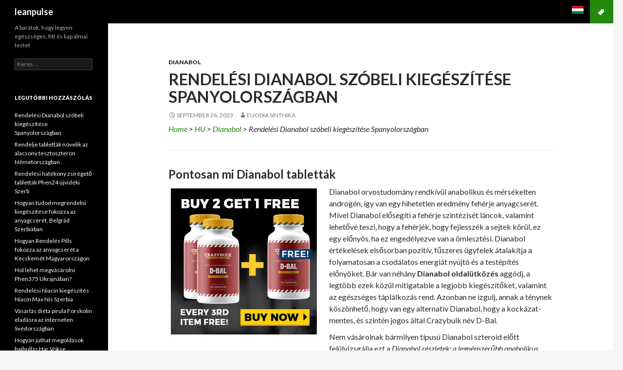

--- FILE ---
content_type: text/html; charset=UTF-8
request_url: https://www.leanpulse.com/rendelesi-dianabol-szobeli-kiegeszitese-spanyolorszagban/
body_size: 12312
content:
<!DOCTYPE html>
<!--[if IE 7]>
<html class="ie ie7" lang="hu">
<![endif]-->
<!--[if IE 8]>
<html class="ie ie8" lang="hu">
<![endif]-->
<!--[if !(IE 7) & !(IE 8)]><!-->
<html lang="hu">
<!--<![endif]-->
<head>
	<meta charset="UTF-8">
	<meta name="viewport" content="width=device-width">
	<!--<meta name="verify-paydot" content="37c2aa35e698a2ed51e79d532f80ee72" />-->
	<meta name='domain-validator' content='1253323932673a34f8b78c0a6dcdca8f'>
	<title>
	Rendelési Dianabol szóbeli kiegészítése Spanyolországban    </title>
   
<meta name="robots" content="index, follow"><meta name="description" content="Rendelési Dianabol szóbeli kiegészítése Spanyolországban" />
	<link rel="profile" href="https://gmpg.org/xfn/11">
	<link rel="pingback" href="https://www.leanpulse.com/xmlrpc.php">
	<!--[if lt IE 9]>
	<script src="https://www.leanpulse.com/wp-content/themes/twentyfourteen/js/html5.js"></script>
	<![endif]-->
	<link rel='dns-prefetch' href='//fonts.googleapis.com' />
<link rel='dns-prefetch' href='//s.w.org' />
<link rel="alternate" type="application/rss+xml" title="leanpulse &raquo; Feed" href="https://www.leanpulse.com/feed/" />
<link rel="alternate" type="application/rss+xml" title="leanpulse &raquo; Comments Feed" href="https://www.leanpulse.com/comments/feed/" />
<link rel="alternate" type="application/rss+xml" title="leanpulse &raquo; Rendelési Dianabol szóbeli kiegészítése Spanyolországban Comments Feed" href="https://www.leanpulse.com/rendelesi-dianabol-szobeli-kiegeszitese-spanyolorszagban/feed/" />
		<script type="text/javascript">
			window._wpemojiSettings = {"baseUrl":"https:\/\/s.w.org\/images\/core\/emoji\/11\/72x72\/","ext":".png","svgUrl":"https:\/\/s.w.org\/images\/core\/emoji\/11\/svg\/","svgExt":".svg","source":{"concatemoji":"https:\/\/www.leanpulse.com\/wp-includes\/js\/wp-emoji-release.min.js?ver=4.9.26"}};
			!function(e,a,t){var n,r,o,i=a.createElement("canvas"),p=i.getContext&&i.getContext("2d");function s(e,t){var a=String.fromCharCode;p.clearRect(0,0,i.width,i.height),p.fillText(a.apply(this,e),0,0);e=i.toDataURL();return p.clearRect(0,0,i.width,i.height),p.fillText(a.apply(this,t),0,0),e===i.toDataURL()}function c(e){var t=a.createElement("script");t.src=e,t.defer=t.type="text/javascript",a.getElementsByTagName("head")[0].appendChild(t)}for(o=Array("flag","emoji"),t.supports={everything:!0,everythingExceptFlag:!0},r=0;r<o.length;r++)t.supports[o[r]]=function(e){if(!p||!p.fillText)return!1;switch(p.textBaseline="top",p.font="600 32px Arial",e){case"flag":return s([55356,56826,55356,56819],[55356,56826,8203,55356,56819])?!1:!s([55356,57332,56128,56423,56128,56418,56128,56421,56128,56430,56128,56423,56128,56447],[55356,57332,8203,56128,56423,8203,56128,56418,8203,56128,56421,8203,56128,56430,8203,56128,56423,8203,56128,56447]);case"emoji":return!s([55358,56760,9792,65039],[55358,56760,8203,9792,65039])}return!1}(o[r]),t.supports.everything=t.supports.everything&&t.supports[o[r]],"flag"!==o[r]&&(t.supports.everythingExceptFlag=t.supports.everythingExceptFlag&&t.supports[o[r]]);t.supports.everythingExceptFlag=t.supports.everythingExceptFlag&&!t.supports.flag,t.DOMReady=!1,t.readyCallback=function(){t.DOMReady=!0},t.supports.everything||(n=function(){t.readyCallback()},a.addEventListener?(a.addEventListener("DOMContentLoaded",n,!1),e.addEventListener("load",n,!1)):(e.attachEvent("onload",n),a.attachEvent("onreadystatechange",function(){"complete"===a.readyState&&t.readyCallback()})),(n=t.source||{}).concatemoji?c(n.concatemoji):n.wpemoji&&n.twemoji&&(c(n.twemoji),c(n.wpemoji)))}(window,document,window._wpemojiSettings);
		</script>
		<style type="text/css">
img.wp-smiley,
img.emoji {
	display: inline !important;
	border: none !important;
	box-shadow: none !important;
	height: 1em !important;
	width: 1em !important;
	margin: 0 .07em !important;
	vertical-align: -0.1em !important;
	background: none !important;
	padding: 0 !important;
}
</style>
<link rel='stylesheet' id='parent-style-css'  href='https://www.leanpulse.com/wp-content/themes/twentyfourteen/style.css?ver=201604011728' type='text/css' media='all' />
<link rel='stylesheet' id='twentyfourteen-lato-css'  href='https://fonts.googleapis.com/css?family=Lato%3A300%2C400%2C700%2C900%2C300italic%2C400italic%2C700italic&#038;subset=latin%2Clatin-ext' type='text/css' media='all' />
<link rel='stylesheet' id='genericons-css'  href='https://www.leanpulse.com/wp-content/themes/twentyfourteen/genericons/genericons.css?ver=3.0.3' type='text/css' media='all' />
<link rel='stylesheet' id='twentyfourteen-style-css'  href='https://www.leanpulse.com/wp-content/themes/leanpulse/style.css?ver=201604011728' type='text/css' media='all' />
<!--[if lt IE 9]>
<link rel='stylesheet' id='twentyfourteen-ie-css'  href='https://www.leanpulse.com/wp-content/themes/twentyfourteen/css/ie.css?ver=20131205' type='text/css' media='all' />
<![endif]-->
<script type='text/javascript' src='https://www.leanpulse.com/wp-includes/js/jquery/jquery.js?ver=1.12.4'></script>
<script type='text/javascript' src='https://www.leanpulse.com/wp-includes/js/jquery/jquery-migrate.min.js?ver=1.4.1'></script>
<link rel='https://api.w.org/' href='https://www.leanpulse.com/wp-json/' />
<link rel="EditURI" type="application/rsd+xml" title="RSD" href="https://www.leanpulse.com/xmlrpc.php?rsd" />
<link rel="wlwmanifest" type="application/wlwmanifest+xml" href="https://www.leanpulse.com/wp-includes/wlwmanifest.xml" /> 
<link rel='prev' title='Where to acquire PhenQ Online in California US' href='https://www.leanpulse.com/where-to-acquire-phenq-online-in-california-us/' />
<link rel='next' title='Dónde comprar Phen375 en Alemania?' href='https://www.leanpulse.com/donde-comprar-phen375-en-alemania/' />
<meta name="generator" content="WordPress 4.9.26" />
<link rel="canonical" href="https://www.leanpulse.com/rendelesi-dianabol-szobeli-kiegeszitese-spanyolorszagban/" />
<link rel='shortlink' href='https://www.leanpulse.com/?p=11833' />
<link rel="alternate" type="application/json+oembed" href="https://www.leanpulse.com/wp-json/oembed/1.0/embed?url=https%3A%2F%2Fwww.leanpulse.com%2Frendelesi-dianabol-szobeli-kiegeszitese-spanyolorszagban%2F" />
<link rel="alternate" type="text/xml+oembed" href="https://www.leanpulse.com/wp-json/oembed/1.0/embed?url=https%3A%2F%2Fwww.leanpulse.com%2Frendelesi-dianabol-szobeli-kiegeszitese-spanyolorszagban%2F&#038;format=xml" />
<meta name="Referrer" content="unsafe-url"><meta property="og:locale" content="hu" /><meta property="og:type" content="article" /><meta property="og:title" content="Rendelési Dianabol szóbeli kiegészítése Spanyolországban" /><meta property="og:description" content="Rendelési Dianabol szóbeli kiegészítése Spanyolországban" /><meta property="og:url" content="https://www.leanpulse.com/rendelesi-dianabol-szobeli-kiegeszitese-spanyolorszagban/" /><meta property="og:image" content="https://www.leanpulse.com/wp-content/uploads/dianabol/image_middle/leanpulse-dianabol-review-900.jpg" /><meta property="og:image:secure_url" content="https://www.leanpulse.com/wp-content/uploads/dianabol/image_middle/leanpulse-dianabol-review-900.jpg" /><meta property="og:image:width" content="900" /><meta property="og:image:height" content="344" /><meta property="article:section" content="Workout Supplement" /><meta name="twitter:card" content="summary_large_image" /><meta name="twitter:description" content="Rendelési Dianabol szóbeli kiegészítése Spanyolországban" /><meta name="twitter:title" content="Rendelési Dianabol szóbeli kiegészítése Spanyolországban" /><meta name="twitter:image" content="https://www.leanpulse.com/wp-content/uploads/dianabol/image_middle/leanpulse-dianabol-review-900.jpg" /><script type="application/ld+json">[{"@context":"http:\/\/schema.org","@type":"WebPage","headline":"Rendel\u00e9si Dianabol sz\u00f3beli kieg\u00e9sz\u00edt\u00e9se Spanyolorsz\u00e1gban","author":{"@type":"Person","name":"Euodia Sinthika"},"datePublished":"2023-09-26T20:21:04+00:00","dateModified":"2023-09-26T20:21:04+00:00","mainEntityOfPage":"https:\/\/www.leanpulse.com\/rendelesi-dianabol-szobeli-kiegeszitese-spanyolorszagban\/"}]</script><script type="application/ld+json">{"@context":"http:\/\/schema.org","@type":"BreadcrumbList","itemListElement":[{"@type":"ListItem","position":1,"item":{"name":"Home","@id":"https:\/\/www.leanpulse.com"}},{"@type":"ListItem","position":2,"item":{"name":"Dianabol","@id":"https:\/\/www.leanpulse.com\/hu\/dianabol-hu\/"}},{"@type":"ListItem","position":4,"item":{"name":"Rendel\u00e9si Dianabol sz\u00f3beli kieg\u00e9sz\u00edt\u00e9se Spanyolorsz\u00e1gban","@id":"https:\/\/www.leanpulse.com\/rendelesi-dianabol-szobeli-kiegeszitese-spanyolorszagban\/"}}]}</script></head>

<body class="post-template-default single single-post postid-11833 single-format-standard masthead-fixed full-width singular">
<div id="page" class="hfeed site">
	
	<header id="masthead" class="site-header" role="banner">
		<div class="header-main">
			<h1 class="site-title"><a href="https://www.leanpulse.com/" rel="home">leanpulse</a></h1>
			<div class="search-toggle">				
			<a href="#search-container" class="screen-reader-text" aria-expanded="false" aria-controls="search-container">Search</a>				
			</div>
			<nav id="primary-navigation" class="site-navigation primary-navigation" role="navigation">
				<button class="menu-toggle">Primary Menu</button>
				<a class="screen-reader-text skip-link" href="#content">Skip to content</a>

<div class="nav-menu" id="language-menu" style="float:right">	

<ul>
<li class="page_item <!--page_item_has_children-->"><a href="#" title=HUNGARIAN
><div class="hu"></div></a>
</li>
</ul>
</div>
				
			</nav>		
		</div>

		<div id="search-container" class="search-box-wrapper hide">
			<div class="search-box">		<a title="Arabic" href="https://www.leanpulse.com/ar/"><div class="ar"></div></a>
		<a title="English" href="https://www.leanpulse.com/en/"><div class="en"></div></a>
		<a title="Bulgarian" href="https://www.leanpulse.com/bg/"><div class="bg"></div></a>
		<a title="Catalan" href="https://www.leanpulse.com/ca/"><div class="ca"></div></a>
		<a title="Cestina" href="https://www.leanpulse.com/cs/"><div class="cs"></div></a>
		<a title="Dansk" href="https://www.leanpulse.com/da/"><div class="da"></div></a>
		<a title="Deutsch" href="https://www.leanpulse.com/de/"><div class="de"></div></a>
		<a title="Elliniki" href="https://www.leanpulse.com/el/"><div class="el"></div></a>		
		<a title="Espanol" href="https://www.leanpulse.com/es/"><div class="es"></div></a>
		<a title="Estonian" href="https://www.leanpulse.com/et/"><div class="et"></div></a>
		<a title="Finnish" href="https://www.leanpulse.com/fi/"><div class="fi"></div></a>
		<a title="Francais" href="https://www.leanpulse.com/fr/"><div class="fr"></div></a>
		<a title="Hebrew" href="https://www.leanpulse.com/iw/"><div class="he"></div></a>
		<a title="Hungarian" href="https://www.leanpulse.com/hu/"><div class="hu"></div></a>
		<a title="Icelandic" href="https://www.leanpulse.com/is/"><div class="is"></div></a>
		<a title="Italiano" href="https://www.leanpulse.com/it/"><div class="it"></div></a>
		<a title="Lithuanian" href="https://www.leanpulse.com/lt/"><div class="lt"></div></a>
		<a title="Latvian" href="https://www.leanpulse.com/lv/"><div class="lv"></div></a>
		<a title="Nederlands" href="https://www.leanpulse.com/nl/"><div class="nl"></div></a>
		<a title="Norwegian" href="https://www.leanpulse.com/no/"><div class="no"></div></a>
		<a title="Polski" href="https://www.leanpulse.com/pl/"><div class="pl"></div></a>
		<a title="Portuguese" href="https://www.leanpulse.com/pt/"><div class="pt"></div></a>
		<a title="Romana" href="https://www.leanpulse.com/ro/"><div class="ro"></div></a>
		<a title="Russian" href="https://www.leanpulse.com/ru/"><div class="ru"></div></a>
		<a title="Slovak" href="https://www.leanpulse.com/sk/"><div class="sk"></div></a>
		<a title="Slovencina" href="https://www.leanpulse.com/sl/"><div class="sl"></div></a>
		<a title="Svenska" href="https://www.leanpulse.com/sv/"><div class="sv"></div></a>
		<a title="Turkish" href="https://www.leanpulse.com/tr/"><div class="tr"></div></a>
		<a title="Ukranian" href="https://www.leanpulse.com/uk/"><div class="uk"></div></a>
		</div>
		</div>
	</header><!-- #masthead -->

	<div id="main" class="site-main">

	<div id="primary" class="content-area">		
		<div id="content" class="site-content" role="main">			
			
<article id="post-11833" class="post-11833 post type-post status-publish format-standard hentry category-dianabol-hu city-spain">
	
	<header class="entry-header">
				<div class="entry-meta">
			<span class="cat-links"><a href="https://www.leanpulse.com/hu/dianabol-hu/" rel="category tag">Dianabol</a></span>
		</div>
		<h1 class="entry-title">Rendelési Dianabol szóbeli kiegészítése Spanyolországban</h1>
		<div class="entry-meta">
			<span class="entry-date"><a href="https://www.leanpulse.com/rendelesi-dianabol-szobeli-kiegeszitese-spanyolorszagban/" rel="bookmark"><time class="entry-date" datetime="2023-09-26T20:21:04+00:00">September 26, 2023</time></a></span> <span class="byline"><span class="author vcard"><a class="url fn n" href="https://www.leanpulse.com/author/kristianhale/" rel="author">Euodia Sinthika</a></span></span>		</div><!-- .entry-meta -->

<div class="breadcrumbs" xmlns:v="http://rdf.data-vocabulary.org/#">
	<!-- Breadcrumb NavXT 5.4.0 -->
	<span property="itemListElement" typeof="ListItem"><a property="item" typeof="WebPage" href="/" class="home"><span property="name">Home</span>
	</a>
	<meta property="position" content="1">
	</span> &gt; <span property="itemListElement" typeof="ListItem"><a property="item" typeof="WebPage" href="/hu/" class="taxonomy category"><span property="name">HU</span>
	</a>
	<meta property="position" content="2">
	</span> &gt; <span property="itemListElement" typeof="ListItem"><a property="item" typeof="WebPage" href="https://www.leanpulse.com/hu/dianabol-hu//" class="taxonomy category"><span property="name">Dianabol</span>
	</a>
	<meta property="position" content="3">
	</span> &gt; <span property="itemListElement" typeof="ListItem"><span property="name">Rendelési Dianabol szóbeli kiegészítése Spanyolországban</span>
	<meta property="position" content="4">
	</span>
</div>
	</header><!-- .entry-header -->

		<div class="entry-content">
	<hr/>
		<h2>Pontosan mi Dianabol tablett&aacute;k</h2>
<img style="float:left;margin-bottom: 20px;margin-right: 20px;" src="https://www.leanpulse.com/wp-content/uploads/dianabol/image_top/leanpulse-dianabol-top2-new.jpg
" />
<p>Dianabol orvostudom&aacute;ny rendk&iacute;v&uuml;l anabolikus &eacute;s m&eacute;rs&eacute;kelten androg&eacute;n, &iacute;gy van egy hihetetlen eredm&eacute;ny feh&eacute;rje anyagcser&eacute;t. Mivel Dianabol el&#337;seg&iacute;ti a feh&eacute;rje szint&eacute;zis&eacute;t l&aacute;ncok, valamint lehet&#337;v&eacute; teszi, hogy a feh&eacute;rj&eacute;k, hogy fejlessz&eacute;k a sejtek k&ouml;r&uuml;l, ez egy el&#337;ny&ouml;s, ha ez enged&eacute;lyezve van a &ouml;mleszt&eacute;si. Dianabol &eacute;rt&eacute;kel&eacute;sek els&#337;sorban pozit&iacute;v, f&#369;szeres &uuml;gyfelek &aacute;talak&iacute;tja a folyamatosan a csod&aacute;latos energi&aacute;t ny&uacute;jt&oacute; &eacute;s a test&eacute;p&iacute;t&eacute;s el&#337;ny&ouml;ket. B&aacute;r van n&eacute;h&aacute;ny <strong>Dianabol oldal&uuml;tk&ouml;z&eacute;s</strong> agg&oacute;dj, a legt&ouml;bb ezek k&ouml;z&uuml;l mitigatable a legjobb kieg&eacute;sz&iacute;t&#337;ket, valamint az eg&eacute;szs&eacute;ges t&aacute;pl&aacute;lkoz&aacute;s rend. Azonban ne izgulj, annak a t&eacute;nynek k&ouml;sz&ouml;nhet&#337;, hogy van egy alternat&iacute;v Dianabol, hogy a kock&aacute;zat-mentes, &eacute;s szint&eacute;n jogos &aacute;ltal Crazybulk n&eacute;v D-Bal.</p>
<p>Nem v&aacute;s&aacute;rolnak b&aacute;rmilyen t&iacute;pus&uacute; Dianabol szteroid el&#337;tt fel&uuml;lvizsg&aacute;lja ezt a <em>Dianabol r&eacute;szletek: a legn&eacute;pszer&#369;bb anabolikus szteroidok test&eacute;p&iacute;t&#337;</em> , hogy felaj&aacute;nlja info az, hogy pontosan mi is Dianabol, hogyan m&#369;k&ouml;dik Dianabol munka el&#337;nyeit, Dianabol ciklus, valamint <strong>Dianabol tablett&aacute;k hirdet&eacute;st a boltokban <span style="color: #ff6600">Spanyolorsz&aacute;gban.</span></strong></p>
<div style="text-align: center;margin: 20px 0 20px 0"><span class="button-sale">V&aacute;s&aacute;rl&aacute;s Dianabol tablett&aacute;k Spanyolorsz&aacute;gban<br /></span></div>
<h2>Mi&eacute;rt k&eacute;ne legit Dianabol</h2>
<p>Dianabol <em>egyik az egyik leghat&eacute;konyabb or&aacute;lis szteroidok a piacon</em> erre a c&eacute;lra, hogy gyorsan n&ouml;vekv&#337; mind m&eacute;rete &eacute;s sz&iacute;v&oacute;ss&aacute;g. P&eacute;ld&aacute;ul a sz&iacute;v&oacute;ss&aacute;g &eacute;s a m&eacute;ret n&ouml;vel&eacute;se, a nagy els&#337;dleges funkci&oacute;ja azon, hogy megv&aacute;s&aacute;rolja Dianabol egy t&ouml;megn&ouml;vel&#337; ciklust, ahogy kell j&ouml;nnie, hogy nem meglep&#337;, azonban hat&eacute;konyan haszn&aacute;lhat&oacute; a v&aacute;g&aacute;si ciklus is. B&aacute;r ez a szteroid lehet megb&iacute;zhat&oacute; a v&aacute;g&aacute;si ciklus, &aacute;ltal&aacute;ban a legt&ouml;bb fogja tal&aacute;lni a k&uuml;l&ouml;nb&ouml;z&#337; m&aacute;s alternat&iacute;va, hogy hat&eacute;konyabb, valamint a korl&aacute;toz&aacute;s a szteroid holtszezon a haszn&aacute;lat sor&aacute;n.</p>
<p>Azok, akik haszn&aacute;lj&aacute;k ezt a nagy teljes&iacute;tm&eacute;ny&#369; szteroid jellemz&#337;en jelent&eacute;s nyeres&eacute;g m&eacute;rete k&ouml;r&uuml;lbel&uuml;l 20 &pound; hetekben, azonban meg kellett jegyezni, hogy az &uuml;gyf&eacute;l biztosan nem szaporodik, ha b&#337;s&eacute;ges t&aacute;panyagot nem a hely&eacute;n. &Aacute;ltal&aacute;nos t&eacute;vhit, hogy meg kell tennie, hogy kieg&eacute;sz&iacute;t&#337;, anabolikus szteroidok &eacute;s hol tartj&aacute;k b&#337;v&iacute;teni, ez nem igazi. Ha azt szeretn&eacute;nk, hogy nagy legyen akkor etetni a n&ouml;veked&eacute;st. A koncepci&oacute; m&ouml;g&ouml;tt ez a szteroid is, hogy csak amit &eacute;ppen csin&aacute;l a legjobban m&eacute;gis a magasabb szint&#369; teljes&iacute;tm&eacute;nyt.</p>
<h2>Van Dianabol szteroid ide&aacute;lis nekem</h2>
<p>B&aacute;rmely szem&eacute;ly, aki megpr&oacute;b&aacute;lja megtal&aacute;lni a sz&iacute;v&oacute;ss&aacute;g &eacute;s a m&eacute;ret k&eacute;ts&eacute;gtelen&uuml;l megtal&aacute;lja a szteroid nagyon &eacute;rt&eacute;kes. L&eacute;nyeges megjegyezni, hogy besz&eacute;l&uuml;nk tiszt&aacute;n az eg&eacute;szs&eacute;ges &eacute;s kiegyens&uacute;lyozott feln&#337;tt f&eacute;rfiak, azonban ez nem tartalmazza a tizen&eacute;vesek. N&#337;i kell, hogy ne haszn&aacute;lja Dianabol jelei virilization vannak indokolatlan a szteroid. N&#337;i, hogy keres egy anabolikus jobban felaj&aacute;nlott enyh&eacute;bb szteroidok, mint Anavar.</p>
<p>Serd&uuml;l&#337;k kell soha kihaszn&aacute;lni Dianabol &eacute;s azt is, hogy nem szteroid fel kellett, hogy &eacute;rjen b&aacute;rmilyen okb&oacute;l, kiv&eacute;ve, ha azt egy orvos egy adott klinikai &aacute;llapot. A gyerekek, akik kieg&eacute;sz&iacute;tik a szteroidokkal biztosan tapasztalni n&eacute;h&aacute;ny a legrettenetesebb k&aacute;ros hat&aacute;sait, valamint el kell ker&uuml;lnie, hogy teljesen, m&iacute;g a megfelel&#337; kor el&eacute;r&eacute;s&eacute;ig.</p>
<img style="display: block; margin-left: auto; margin-right: auto;margin-bottom:20px;" src="https://www.leanpulse.com/wp-content/uploads/dianabol/image_middle/leanpulse-d-bal.jpg
" />
<h2>Hogyan m&#369;k&ouml;dik Dianabol Methandienone munka</h2>
<p>Ha &Ouml;n azt k&eacute;rdezi mag&aacute;t&oacute;l, hogy Dianabol, amelyek gyors &eacute;s hat&eacute;kony eredm&eacute;nyek, ez eredm&eacute;nyek&eacute;nt a hat&oacute;anyagok &eacute;s a tested azt v&aacute;laszolja nekik. Dianabol n&ouml;veli a kitart&aacute;st &eacute;s az energia szintet, amely lehet&#337;v&eacute; teszi, hogy az edz&eacute;s hosszabb &eacute;s nagyobb intenzit&aacute;ssal, mint kor&aacute;bban. Ez n&ouml;veli a szervezet azon k&eacute;pess&eacute;g&eacute;t, hogy megtartja a nitrog&eacute;n, amely seg&iacute;t az izomt&ouml;meg ki eg&eacute;szs&eacute;ges feh&eacute;rje el&#337;&aacute;ll&iacute;t&aacute;s&aacute;hoz kiv&aacute;l&oacute; k&ouml;rnyezetet biztos&iacute;t a n&ouml;veked&eacute;s, valamint a teljes&iacute;tm&eacute;ny. Ha van egy pozit&iacute;v nitrog&eacute;n egyens&uacute;ly, akkor t&eacute;nylegesen el&eacute;rt kiemelked&#337; &aacute;llam az izomt&ouml;meg n&ouml;veked&eacute;s&eacute;t.</p>
<p>Mindennel dolgozik k&ouml;zvetlen&uuml;l a izomsz&ouml;vetek, akkor biztosan el&eacute;rni sov&aacute;ny izom sz&ouml;vet t&ouml;meg&eacute;nek gyorsan. Ez a szteroid minden bizonnyal fel&uuml;l megengedett a jobb v&eacute;r&aacute;raml&aacute;st, mik&ouml;zben &Ouml;n dolgozik ki. Ez arra utal, hogy &Ouml;n ak&aacute;r emel&eacute;s, fut&aacute;s, &uacute;sz&aacute;s vagy boksz, a v&eacute;r folyik az izmaid az azt jelenti, hogy meg kell, &iacute;gy az oxig&eacute;nt az elm&eacute;d &eacute;s a szervek eg&eacute;szs&eacute;ges m&oacute;don. Az edz&eacute;s nem csak hosszabb &eacute;s er&#337;sebb, de emellett sokkal hat&eacute;konyabb. Itt biztosan megtal&aacute;lja, amit sokkal koncentr&aacute;ltabb &eacute;s hajtott. K&ouml;nnyen maradni ihletett, ha szedi Dianabol, annak a t&eacute;nynek k&ouml;sz&ouml;nhet&#337;, hogy minden kis dolog egy&uuml;ttm&#369;k&ouml;dik hat&eacute;konyan, hogy &ouml;n a legjobb eredm&eacute;nyt.</p>
<h2>Az el&#337;ny&ouml;k D-Bal Dianabol opci&oacute;</h2>
<p>Sok haszna Dianabol, amikor megpr&oacute;b&aacute;l el&eacute;rni az optim&aacute;lis testi &eacute;s lelki eg&eacute;szs&eacute;ghez. Kezdetnek, ez egy sokkal biztons&aacute;gosabb, mint a n&eacute;h&aacute;ny tiszta anabolikus szteroidok a piacon. Dianabol alternat&iacute;v&aacute;k D-Bal nincs k&aacute;ros hat&aacute;ssal, am&iacute;g haszn&aacute;lja a gy&aacute;rt&oacute; &aacute;ltal javasolt mennyis&eacute;g&#369; &eacute;s azt is vegye benne a megfelel&#337; adagot. Sz&oacute;val nem kell agg&oacute;dnia amiatt, hogy helyezze a gy&oacute;gy-&eacute;s wellness vesz&eacute;lyezteti. Ez&eacute;rt ez a szteroid teljesen leg&aacute;lis. Egy m&aacute;sik j&oacute; t&eacute;nyez&#337;, hogy dbol orvosl&aacute;s egyszer&#369; hozand&oacute;. Nincsenek bonyolult elj&aacute;r&aacute;sokat, hogy a term&eacute;k. Puszt&aacute;n vigye egy poh&aacute;r vizet, &eacute;s akkor minden l&eacute;trej&ouml;tt. Nincs injekci&oacute;t, &eacute;s nem ig&eacute;nyel v&eacute;nyk&ouml;teles.</p>
<div style="text-align: center;margin: 20px 0 20px 0"><span class="button-sale">V&aacute;s&aacute;rl&aacute;s Dianabol tablett&aacute;k Spanyolorsz&aacute;gban<br /></span></div>
<h2>Dianabol ciklus d&oacute;zisa &eacute;s ir&aacute;nymutat&aacute;s er&#337;forr&aacute;s</h2>
<p>Akkor Dianabol k&uuml;l&ouml;nb&ouml;z&#337; m&oacute;dszerekkel. Sz&aacute;mos fi&uacute;k v&aacute;lasszon egy mag&aacute;nyos mindennapi d&oacute;zis hozott k&ouml;r&uuml;lbel&uuml;l f&eacute;l &oacute;r&aacute;t, miel&#337;tt a gyakorlat, mivel azt &aacute;ll&iacute;tj&aacute;k, hogy l&aacute;tja el speci&aacute;lis rohan&aacute;s az er&#337; &eacute;s &aacute;ll&oacute;k&eacute;pess&eacute;g is. M&aacute;sok &aacute;llap&iacute;tsa meg, hogy a nagy d&oacute;zis&uacute;, a rohan&aacute;s t&uacute;l szil&aacute;rd. K&ouml;vetkez&eacute;sk&eacute;ppen, ezek &aacute;ltal&aacute;ban k&uuml;l&ouml;n a napi d&oacute;zis jobbra a 2, egyszer kell bevenni a kora reggeli &oacute;r&aacute;kban, valamint ism&eacute;t a nap k&ouml;zep&eacute;n. Ezen kereszt&uuml;l &eacute;lvezik a stabil mennyis&eacute;g&#369; szteroid test&uuml;kben b&aacute;rmilyen m&oacute;don alkalommal.</p>
<p>Az ide&aacute;lis eredm&eacute;ny, akkor be kell tartania az ir&aacute;nymutat&aacute;s gyors &uacute;tmutat&oacute; a hivatalos honlapj&aacute;n az&aacute;ltal h&aacute;rom (3) kapszula v&iacute;zzel k&ouml;r&uuml;lbel&uuml;l 45 perccel az edz&eacute;s. Haszn&aacute;ljon legal&aacute;bb 2 h&oacute;nap. Tan&aacute;csolta edz&eacute;s id&#337;tartama: 2 h&oacute;nap &eacute;s 1,5 h&eacute;t sz&uuml;netet. Hasznos&iacute;tani egy megfelel&#337; di&eacute;ta s&eacute;ma, valamint edz&eacute;sprogramj&aacute;t.</p>
<h2>Csak mi Dianabol r&aacute;ta <span style="color: #ff6600">Spanyolorsz&aacute;gban</span></h2>
<p>M&iacute;g Dianabol csak tipikus, sokan &uacute;gy d&ouml;ntenek, hogy integr&aacute;lj&aacute;k Dianabol szteroid <strong>egy&eacute;b anabolikus szteroidok, mint Dianabol verem ciklus</strong> . Nemcsak az&eacute;rt, hogy jav&iacute;ts&aacute;k a hat&eacute;konys&aacute;got, ugyanakkor azt is, hogy tartsa mag&aacute;t az eg&eacute;szs&eacute;ges. B&aacute;rmennyire is egym&aacute;sra Dianabol sz&aacute;mos m&aacute;s szteroidok agg&oacute;dik, van egy p&aacute;r lehet&#337;s&eacute;g kiv&aacute;laszt&aacute;s&aacute;t. Tov&aacute;bbra &ouml;mleszthet stack, valamint a legjobb verem. T&ouml;megn&ouml;vel&#337; stack tartalmazza Testo-Max (Sustanon), D-Bal (Dianabol), Trenorol (trenbolon), DecaDuro (Deca Durabolin), m&iacute;g a v&eacute;gs&#337; halmokat &aacute;ll Testo-Max (Sustanon), D-Bal (Dianabol), Trenorol (trenbolon) , DecaDuro (Deca Durabolin), Anadrole (Anadrol), KLENBUTEROL (Clenbuterol).</p>
<p>Az al&aacute;bbiakban a k&ouml;lts&eacute;gekre vonatkoz&oacute; inform&aacute;ci&oacute;t, Dianabol a <span style="color: #ff6600">Spanyolorsz&aacute;g</span> :</p>
<table class="price">
			<tbody>
			<tr>
			<th><strong>Dianabol termék</strong></th>
			<th>Legjobb ajánlat ára</th>
			<th>Vásárolj most</th>
			</tr>
			<tr>
			<td><strong>30 nap ellátás</strong><br />(1 üveg)</td>
			<td style="text-align: center;"><del>64.80€</del><br />45.73€</td>
			<td style="text-align: center;"><span class="btn btn-danger btn-sm">Vásárolj most</span></td>
			</tr>
			<tr>
			<td><strong>3 hónap ellátási</strong><br />(2 üveg + 1 üveg)</td>
			<td style="text-align: center;"><del>137.19€</del><br />91.46€</td>
			<td style="text-align: center;"><span class="btn btn-danger btn-sm">Vásárolj most</span></td>
			</tr>
			<tr>
         		<td><strong>Bulking Stack<br /></strong>(Testo-Max, D-BAL, TBAL75, Decaduro)</td>
         		<td style="text-align: center;"><del>175.32€</del><br />137.21€</td>
         		<td style="text-align: center;"><span class="btn-nolink btn-danger btn-sm bulking-url">Vásárolj most</span></td>
			</tr>
         		<tr>
         		<td><strong>Ultimate Stack<br /></strong>(Testo-Max, D-BAL, TBAL75, Decaduro, Clenbutrol, Anadrole)</td>
		        <td style="text-align: center;"><del>270.61€</del><br />209.62€</td>
		        <td style="text-align: center;"><span class="btn-nolink btn-danger btn-sm ultimate-url">Vásárolj most</span></td>
		        </tr>
			</tbody>
			</table>
<h2>Hol v&aacute;s&aacute;rolhatok Dianabol kieg&eacute;sz&iacute;t&eacute;sek <span style="color: #ff6600">Spanyolorsz&aacute;g</span></h2>
<p>Ha a hat&aacute;sfok profi sportol&oacute;, vagy tal&aacute;n egy szem&eacute;ly, aki csak megszerz&eacute;se k&eacute;sz kezd&#337;dik el test&eacute;p&iacute;t&eacute;s, van egy nagyon j&oacute; lehet&#337;s&eacute;g, hogy k&ouml;telezze Dianabol. Az oka annak, hogy az egy&eacute;nek rendelni Dianabol, mert ez az egyik <u>leghat&eacute;konyabb or&aacute;lis anabolikus szteroidok izom&eacute;p&iacute;t&#337;</u> vonatkoz&oacute; c&eacute;lkit&#369;z&eacute;st. Dianabol egyszer&#369; szab&aacute;lyozni, ez &aacute;ltal&aacute;ban olcs&oacute; &eacute;s &eacute;vek val&oacute;j&aacute;ban m&aacute;r az egyik leggyakrabban k&ouml;nnyen hozz&aacute;f&eacute;rhet&#337; anabolikus szteroidok &ouml;r&ouml;kre.</p>
<p>Dianabol &aacute;ltal termelt Crazybulk. A v&aacute;llalkoz&aacute;s, amely t&ouml;bb mint &eacute;ves tapasztalattal rendelkezik a ter&uuml;leten a szteroid. CrazyBulk term&eacute;kek leg&aacute;lis szteroid v&aacute;laszt&aacute;s. &#336;k haszn&aacute;lj&aacute;k val&oacute;ban hat&eacute;kony, de teljesen jogos komponensek kapsz l&aacute;tv&aacute;nyos eredm&eacute;nyek n&eacute;lk&uuml;l a k&aacute;ros &eacute;s kellemetlen k&aacute;ros hat&aacute;sok, hogy akkor kapjuk a haszn&aacute;latt&oacute;l t&eacute;nyleges anabolikus szteroidok.</p>
<img style="display:block; margin-left:auto;margin-right: auto;margin-bottom:15px;" src="https://www.leanpulse.com/wp-content/uploads/dianabol/image_bottom/leanpulse-all-product-new4.jpg
" />
<p>Ha azt szeretn&eacute;nk, az <strong>egyre Dianabol a </strong><span style="color: #ff6600"><strong>Spanyolorsz&aacute;gban</strong></span> , rendelni azt a <span class="official">meghatalmazott internetes oldalon</span> . Sz&aacute;mos el&#337;ny&ouml;ket lehet szerezni, ha v&aacute;s&aacute;rol a hivatalos oldalon, akkor biztosan szerezni eredeti &eacute;s er&#337;teljes Dianabol v&aacute;laszt&aacute;s sok hegyezi &aacute;ll&oacute; &aacute;rcs&ouml;kkent&eacute;s k&oacute;dot, kap 2 kap 1 szabad, moneyback biztos&iacute;totta, ingyenes sz&aacute;ll&iacute;t&aacute;s Egyes&uuml;lt &Aacute;llamokban, valamint sok egy&eacute;b el&#337;nye van. Teh&aacute;t, gy&#337;z&#337;dj&ouml;n meg r&oacute;la, hogy v&aacute;s&aacute;rolni Dianabol felhatalmazott hely megszerz&eacute;se <em>gazdas&aacute;gos Dianabol szteroid</em> nincs k&aacute;ros hat&aacute;sa.</p>
<div style="text-align: center;margin: 20px 0 20px 0"><span class="button-sale">V&aacute;s&aacute;rl&aacute;s Dianabol tablett&aacute;t hivatalos honlapj&aacute;n<br /></span></div>
<hr />
<h2>Dianabol &uuml;gyf&eacute;l j&oacute;v&aacute;hagy&aacute;sa</h2>
<img style="float:left;margin-right:20px" src="https://www.leanpulse.com/wp-content/uploads/dianabol/image_testimony/leanpulse-dianabol-testimoni.jpg
" />
<p class="comment-bottom blue">I haszn&aacute;lt D-Bal 4 h&eacute;tig, szint&eacute;n Trenorol 4 h&eacute;t. Miut&aacute;n felhaszn&aacute;l&aacute;s&aacute;val Dianabol a testzs&iacute;r ment 11% -r&oacute;l 8%, 33 inches der&eacute;kb&#337;s&eacute;g 32 h&uuml;velyk. Saj&aacute;t l&ouml;k&eacute;st ereje m&eacute;g emellett tov&aacute;bbfejlesztett tekintet&eacute;ben 20% -os, valamint a teljes&iacute;tm&eacute;nyem m&eacute;rt&eacute;kben javult dramically. Sokkal t&ouml;bb oxig&eacute;n &eacute;s sokkal kev&eacute;sb&eacute; test f&aacute;radt. &Eacute;n a testmozg&aacute;s a h&eacute;t 6 napj&aacute;n a 6min hasi izmok &eacute;s szint&eacute;n 20 perc kardi&oacute;. A t&eacute;telek val&oacute;ban fokozott &eacute;n hat&eacute;konys&aacute;g mellett hozz&aacute;t&eacute;ve m&eacute;ret&#369; sokkal meghat&aacute;rozza testet. Meg kell jel&ouml;lni, hogy meg&eacute;rdemli, am&iacute;g helyet az er&#337;fesz&iacute;t&eacute;s edz&eacute;sek &eacute;s &eacute;trend &eacute;p&iacute;teni. <strong>David F. Kor: 51. C&eacute;lkit&#369;z&eacute;s: Fat Loss &eacute;s Muscle jelent&eacute;se.</strong></p>
<p class="comment-bottom green">&Eacute;pp most fejeztem be h&oacute;napra elegend&#337; d-bal, valamint anadrole. Elkezdtem ki &eacute;rt&eacute;keli a 165 egy nagy testzs&iacute;r ist&aacute;ll&oacute;t. Vettem ezeket &eacute;p&iacute;teni jobbra a testem sokkal valamint n&ouml;veli a s&uacute;lyt &eacute;n emel&eacute;s. Saj&aacute;t max padon 205 el&#337;tt a ciklust. Miut&aacute;n felment 225 testem val&oacute;ban t&oacute;nus&uacute; fel, &iacute;gy sokkal nagyobb, mint kor&aacute;bban. Azt tan&aacute;csolom ezt a term&eacute;ket senkinek, hogy azt akarja, csod&aacute;latos eredm&eacute;nyek gyors. <strong>Brandon, Madison</strong> .</p>
		
		
	</div><!-- .entry-content -->
		
	
	
	</article><!-- #post-## -->
		</div><!-- #content -->
	</div><!-- #primary -->
	



<script>
jQuery('img, pre, span.button-sale, span.btn, .official').click(function(){ var url = 'https://www.leanpulse.com'+'/go/'+'dianabol/'; window.open(url);});

/****************************** crazybulk custom links ***********************************************************/
	jQuery('span.bulking-url').click(function($){ var url = 'https://www.leanpulse.com'+'/go/bulking/'; window.open(url); });
	jQuery('span.cutting-url').click(function($){ var url = 'https://www.leanpulse.com'+'/go/cutting/'; window.open(url); });
	jQuery('span.ultimate-url').click(function($){ var url = 'https://www.leanpulse.com'+'/go/ultimate/'; window.open(url); });

/****************************** HGH custom links *****************************************************************/

/****************************** Harvokse custom links *****************************************************************/

jQuery( ".entry-content p:first-child" ).css( "margin-bottom", "0" );
jQuery( ".entry-content img[style*='float: left']" ).css( {"margin-right":"10px", "margin-bottom":"15px"} );
jQuery( ".entry-content img[style*='float: right']" ).css( {"margin-left":"10px", "margin-bottom":"15px"} );
jQuery( ".entry-content img[style*='margin-left: auto;margin-right: auto']" ).css( "display", "block" );
jQuery( ".entry-content img[style*='margin-left: auto; margin-right: auto']" ).css( "display", "block" );
var img_alt = jQuery( "h1.entry-title" ).text();jQuery( "img" ).attr({ alt: img_alt, title: img_alt});

jQuery( ".comment-bottom strong" ).before( "<br />" );
</script>

<div id="secondary">
		<h2 class="site-description">A barátok, hogy legyen egészséges, fitt és kap álmai testet</h2>
	
	
		<div id="primary-sidebar" class="primary-sidebar widget-area" role="complementary">
		<aside id="search-2" class="widget widget_search"><form action="https://www.leanpulse.com/" class="search-form" method="get" role="search">
				<label>
					<span class="screen-reader-text">Keres for:</span>
					<input type="search" name="s" value="" placeholder="Keres …" class="search-field">
				</label>
				<input type="submit" value="Search" class="search-submit">
			</form></aside><aside id="custom_html-2" class="widget_text widget widget_custom_html"><div class="textwidget custom-html-widget"><script async="async" data-cfasync="false" src="//pl16646902.effectivecpmgate.com/feac4871d8cd45fc02e34cf9f01b9462/invoke.js"></script>
<div id="container-feac4871d8cd45fc02e34cf9f01b9462"></div></div></aside><aside id="recent" class="widget widget_categories">
<h3 class="widget-title">Legutóbbi hozzászólás</h3>
<ul>
<li><a href="https://www.leanpulse.com/rendelesi-dianabol-szobeli-kiegeszitese-spanyolorszagban/">Rendelési Dianabol szóbeli kiegészítése Spanyolországban</a></li><li><a href="https://www.leanpulse.com/rendelje-tablettak-novelik-az-alacsony-tesztoszteron-nemetorszagban/">Rendelje tabletták növelik az alacsony tesztoszteron Németországban</a></li><li><a href="https://www.leanpulse.com/rendelesi-hatekony-zsiregeto-tablettak-phen24-ujvideki-szerb/">Rendelési hatékony zsírégető tabletták Phen24 újvidéki Szerb</a></li><li><a href="https://www.leanpulse.com/hogyan-tudod-megrendelni-kiegeszitese-fokozza-az-anyagcseret-belgrad-szerbiaban/">Hogyan tudod megrendelni kiegészítése fokozza az anyagcserét, Belgrád Szerbiában</a></li><li><a href="https://www.leanpulse.com/hogyan-rendeles-pills-fokozza-az-anyagcseret-a-kecskema-t-magyarorszagon/">Hogyan Rendelés Pills fokozza az anyagcserét a Kecskemét Magyarországon</a></li><li><a href="https://www.leanpulse.com/hol-lehet-megvasarolni-phen375-ukrajnaban/">Hol lehet megvásárolni Phen375 Ukrajnában?</a></li><li><a href="https://www.leanpulse.com/rendelesi-niacin-kiegeszites-niacin-max-nis-szerbia/">Rendelési Niacin kiegészítés  Niacin Max  Nis Szerbia</a></li><li><a href="https://www.leanpulse.com/vasarlas-dieta-pirula-forskolin-eladasra-az-interneten-svedorszagban/">Vásárlás diéta pirula Forskolin eladásra az interneten Svédországban</a></li><li><a href="https://www.leanpulse.com/hogyan-juthat-megoldasok-hajhullas-har-vokse-nyiregyhazan-magyarorszagon/">Hogyan juthat megoldások hajhullás  Har Vokse  Nyíregyházán Magyarországon</a></li><li><a href="https://www.leanpulse.com/hol-lehet-vasarolni-a-hatekony-fogyas-pirula-phen24-online/">Hol lehet vásárolni a hatékony fogyás pirula Phen24 Online</a></li></ul>
</aside>
		
<aside class="widget widget_categories" id="categories">
<h3 class="widget-title">kategóriák</h3>
<ul>
<li class="cat-item"> <a href="https://www.leanpulse.com/hu/bulking-hu/" title="Bulking" >Bulking</a></li> <li class="cat-item"> <a href="https://www.leanpulse.com/hu/decaduro-hu/" title="Decaduro" >Decaduro</a></li> <li class="cat-item"> <a href="https://www.leanpulse.com/hu/dianabol-hu/" title="Dianabol" >Dianabol</a></li> <li class="cat-item"> <a href="https://www.leanpulse.com/hu/folexin-hu/" title="Folexin" >Folexin</a></li> <li class="cat-item"> <a href="https://www.leanpulse.com/hu/forskolin-hu/" title="Forskolin" >Forskolin</a></li> <li class="cat-item"> <a href="https://www.leanpulse.com/hu/garcinia-hu/" title="Garcinia" >Garcinia</a></li> <li class="cat-item"> <a href="https://www.leanpulse.com/hu/gynectrol-hu/" title="Gynectrol" >Gynectrol</a></li> <li class="cat-item"> <a href="https://www.leanpulse.com/hu/harvokse-hu/" title="HarVokse" >HarVokse</a></li> <li class="cat-item"> <a href="https://www.leanpulse.com/hu/hgh-hu/" title="HGH" >HGH</a></li> <li class="cat-item"> <a href="https://www.leanpulse.com/hu/maleextra-hu/" title="MaleExtra" >MaleExtra</a></li> <li class="cat-item"> <a href="https://www.leanpulse.com/hu/niacinmax-hu/" title="NiacinMax" >NiacinMax</a></li> <li class="cat-item"> <a href="https://www.leanpulse.com/hu/phen24-hu/" title="Phen24" >Phen24</a></li> <li class="cat-item"> <a href="https://www.leanpulse.com/hu/phen375-hu/" title="Phen375" >Phen375</a></li> <li class="cat-item"> <a href="https://www.leanpulse.com/hu/phenq-hu/" title="PhenQ" >PhenQ</a></li> <li class="cat-item"> <a href="https://www.leanpulse.com/hu/sizegenetics-hu/" title="SizeGenetics" >SizeGenetics</a></li> <li class="cat-item"> <a href="https://www.leanpulse.com/hu/testogen-hu/" title="Testogen" >Testogen</a></li> </ul>
</aside>

<aside id="related" class="widget widget_categories">
<h3 class="widget-title">kapcsolatos postai</h3>
<ul>
	<li><a href="https://www.leanpulse.com/vasarlas-hatekony-fogyas-pirula-phen24-ukrajna/">Vásárlás hatékony fogyás pirula Phen24 Ukrajna</a></li><li><a href="https://www.leanpulse.com/kaphatok-hatekony-zsiregeto-gyogyszer-phen24-spanyolorszagban/">Kaphatok hatékony zsírégető gyógyszer Phen24 Spanyolországban</a></li><li><a href="https://www.leanpulse.com/hatekony-zsiregeto-tablettak-phen24-elado-uzlet-debrecen-magyarorszag/">Hatékony zsírégető tabletták Phen24 eladó üzlet Debrecen Magyarország</a></li><li><a href="https://www.leanpulse.com/hol-lehet-vasarolni-a-hatekony-fogyas-pirula-phen24-budapesten-magyarorszagon/">Hol lehet vásárolni a hatékony fogyás pirula Phen24 Budapesten, Magyarországon</a></li><li><a href="https://www.leanpulse.com/hogyan-rendeljunk-megbizhato-fogyas-termekek-phen24-szerbiaban/">Hogyan rendeljünk megbízható fogyás termékek Phen24 Szerbiában</a></li><li><a href="https://www.leanpulse.com/hogyan-juthat-el-a-hatekony-zsiregeto-kiegeszitok-phen24-kecskemet/">Hogyan juthat el a hatékony zsírégető kiegészítők Phen24 Kecskemét</a></li><li><a href="https://www.leanpulse.com/hatekony-fogyas-termekek-phen24-online-elerheto-miskolc-magyarorszag/">Hatékony fogyás termékek Phen24 online elérhető Miskolc Magyarország</a></li><li><a href="https://www.leanpulse.com/hol-lehet-vasarolni-a-hatekony-fogyas-pirula-phen24-online/">Hol lehet vásárolni a hatékony fogyás pirula Phen24 Online</a></li><li><a href="https://www.leanpulse.com/vasarlas-megbizhato-fogyas-pirula-phen24-belgradban-szerbia/">Vásárlás megbízható fogyás pirula Phen24 Belgrádban Szerbia</a></li><li><a href="https://www.leanpulse.com/hol-lehet-megvasarolni-a-hatekony-fogyas-pirula-phen24-nyiregyhazan-magyarorszagon/">Hol lehet megvásárolni a hatékony fogyás pirula Phen24 Nyíregyházán Magyarországon</a></li></ul>
</aside>

	
	</div><!-- #primary-sidebar -->
	</div><!-- #secondary -->

		</div><!-- #main -->

		<footer id="colophon" class="site-footer" role="contentinfo">

			
			<div class="site-info">
								&copy; 2025. <a href="/">www.leanpulse.com</a> - <a href="/privacy-cookies-policy/">Privacy & Cookies Policy</a> - <a href="/sitemapindex.xml">sitemap</a>
				<!--- powered by <a href="https://www.linkfda.com" title="Everything you need to know about natural supplement" target="_blank">linkfda</a>-->
			</div><!-- .site-info -->
		</footer><!-- #colophon -->
	</div><!-- #page -->




	    <!-- Moreniche soft pixel (START) -->
    <script type="text/javascript">
        function downloadJSAtOnload() {
            var element = document.createElement("script");
            element.src = "https://mixi.mn/pixel.js?ver=1.04";
            document.body.appendChild(element);
        }
        if (window.addEventListener) {
            window.addEventListener("load", downloadJSAtOnload, false);
        } else if (window.attachEvent) {
            window.attachEvent("onload", downloadJSAtOnload);
        } else {
            window.onload = downloadJSAtOnload;
        }
</script>
<noscript><img height="1" width="1" src="https://mixi.mn/pixel.png"/></noscript>
  <!-- Moreniche soft pixel (END)--><script type='text/javascript' src='https://www.leanpulse.com/wp-content/themes/twentyfourteen/js/functions.js?ver=20150315'></script>
<script type='text/javascript' src='https://www.leanpulse.com/wp-includes/js/wp-embed.min.js?ver=4.9.26'></script>

<!-- Start of StatCounter Code for Default Guide -->
<script type="text/javascript">
var sc_project=11540324; 
var sc_invisible=1; 
var sc_security="0824ac1c"; 
var scJsHost = (("https:" == document.location.protocol) ?
"https://secure." : "http://www.");
document.write("<sc"+"ript type='text/javascript' src='" +
scJsHost+
"statcounter.com/counter/counter.js'></"+"script>");
</script>
<noscript><div class="statcounter"><a title="Web Analytics"
href="http://statcounter.com/" target="_blank"><img
class="statcounter"
src="//c.statcounter.com/11540324/0/0824ac1c/1/" alt="Web
Analytics"></a></div></noscript>
<!-- End of StatCounter Code for Default Guide -->

<script defer src="https://static.cloudflareinsights.com/beacon.min.js/vcd15cbe7772f49c399c6a5babf22c1241717689176015" integrity="sha512-ZpsOmlRQV6y907TI0dKBHq9Md29nnaEIPlkf84rnaERnq6zvWvPUqr2ft8M1aS28oN72PdrCzSjY4U6VaAw1EQ==" data-cf-beacon='{"version":"2024.11.0","token":"96fb9d6a432b405c906e174e11c97c22","r":1,"server_timing":{"name":{"cfCacheStatus":true,"cfEdge":true,"cfExtPri":true,"cfL4":true,"cfOrigin":true,"cfSpeedBrain":true},"location_startswith":null}}' crossorigin="anonymous"></script>
</body>
</html>

--- FILE ---
content_type: text/css
request_url: https://www.leanpulse.com/wp-content/themes/leanpulse/style.css?ver=201604011728
body_size: 3273
content:
/*
 Theme Name:   Leanpulse
 Theme URI:    http://leanpulse.com
 Description:  My first child theme, based on Twenty Fourteen
 Author:       Choirul Ihwan
 Author URI:   http://leanpulse.com
 Template:     twentyfourteen
 Version:      1.0.1
 Tags:         black, green, white, light, dark, two-columns, three-columns, left-sidebar, right-sidebar, fixed-layout, responsive-layout, custom-background, custom-header, custom-menu, editor-style, featured-images, flexible-header, full-width-template, microformats, post-formats, rtl-language-support, sticky-post, theme-options, translation-ready, accessibility-ready, responsive-layout, infinite-scroll, post-slider, design, food, journal, magazine, news, photography, portfolio, clean, contemporary, dark, elegant, modern, professional, sophisticated
 Text Domain:  twenty-fourteen-child
*/

.entry-title { font-weight: bold; }

.breadcrumbs { font-style: italic; }

.site-info { text-align: center; }

#archive-content li { list-style: outside none disc; }

.entry-content a, .entry-summary a, .page-content a, .comment-content a { text-decoration: none; }

@media screen and (min-width: 860px) {
	.primary-navigation .nav-menu {
    		display: inline-block;
	}	
	
	#secondary { width: 220px; }

	.lang-menu { width: 300px; }

.site-content .entry-header, .site-content .entry-content, .site-content .entry-summary, .site-content .entry-meta, .page-content { max-width: 850px; }

.archive-header, .page-header { max-width: 850px; }

.post-navigation, .image-navigation { max-width: 850px; }

}


@media screen and (max-width: 850px) {
	.entry-content img { display: block; float: none !important; margin-left: auto !important; margin-right: auto !important; }
	.site-content .entry-header, .site-content .entry-content, .site-content .entry-summary, .site-content .entry-meta, .page-content { margin: 0 auto; max-width: 674px; }
	.post-navigation, .image-navigation { max-width: 674px; }
}

.primary-navigation.toggled-on .nav-menu {
    clear: both;    
}

.primary-navigation ul ul a {
    padding: 18px 25px;
    width: 135px;    
}

#language-menu li li {    
    line-height: 0.09091;
}

*, *::before, *::after {
    box-sizing: border-box;
}

.lang-menu li {
    float: left;
    margin-left: 10px;
    padding-left: 10px;
    width: 45%;
    border-bottom: 1px solid rgba(255, 255, 255, 0.2);
    border-top: 0px;
}

.lang-menu li.ca { border-bottom: 0px; }

#site-navigation a {
    color: #fff;
    font-family: "Roboto","Helvetica Neue",Helvetica,Arial,sans-serif;
    font-size: 12px;
    line-height: 40px;
    padding: 10px 25px;
    text-transform: uppercase;
}

p { margin-bottom: 10px; }


.comment-text { border-radius: 25px; border: 2px solid #8AC007; padding: 20px; width:100%; }

.comment-bottom { margin-bottom: 1%; padding: 10px; overflow: hidden; }
.green { background: #edf6de none repeat scroll 0 0; }
.blue { background: #def1fb none repeat scroll 0 0; }
.red { background: #e15158 none repeat scroll 0 0; color: white; }

.entry-content ul li {
    list-style-image: url("img/green-tick.png");
    list-style-type: square;
    padding: 3px 3px 5px 10px;
}

table.price th {
    background-color: #fed926;
    border-color: #f9b602;
    border-style: solid;
    border-width: 1px;
    padding: 8px;
}

table.price td {
    background-color: #ffff99;
    border-color: #f9b602;
    border-style: solid;
    border-width: 1px;
    margin: auto;
    padding: 8px;
    vertical-align: middle;
    width: 100px;
}

.button-sale:hover,
.btn-nolink:hover,
.button-promo:hover,
.official {
    cursor: pointer;
    cursor: hand;    
}

.official { color:blue; }

img:hover {
   color: #FF413A;
   cursor: pointer;
   cursor: hand;
}

/*.ar a{background: url(img/ar.gif) no-repeat left center;}
.en a{background: url(img/en.gif) no-repeat left center;}
.bg a{background: url(img/bg.gif) no-repeat left center;}
.cs a{background: url(img/cs.png) no-repeat left center;}
.da a{background: url(img/da.png) no-repeat left center;}
.de a{background: url(img/de.png) no-repeat left center;}
.et a{background: url(img/et.png) no-repeat left center;}
.es a{background: url(img/es.png) no-repeat left center;}
.fr a{background: url(img/fr.png) no-repeat left center;}
.he a{background: url(img/he.gif) no-repeat left center;}
.it a{background: url(img/it.gif) no-repeat left center;}
.lv a{background: url(img/lv.png) no-repeat left center;}
.lt a{background: url(img/lt.gif) no-repeat left center;}
.hu a{background: url(img/hu.png) no-repeat left center;}
.nl a{background: url(img/nl.png) no-repeat left center;}
.no a{background: url(img/no.png) no-repeat left center;}
.pl a{background: url(img/pl.gif) no-repeat left center;}
.pt a{background: url(img/pt.gif) no-repeat left center;}
.ro a{background: url(img/ro.png) no-repeat left center;}
.ru a{background: url(img/ru.gif) no-repeat left center;}
.sk a{background: url(img/sk.gif) no-repeat left center;}
.sl a{background: url(img/sl.gif) no-repeat left center;}
.fi a{background: url(img/fi.png) no-repeat left center;}
.sv a{background: url(img/sv.png) no-repeat left center;}
.tr a{background: url(img/tr.png) no-repeat left center;}
.el a{background: url(img/el.png) no-repeat left center;}
.uk a{background: url(img/uk.gif) no-repeat left center;}
.is a{background: url(img/is.png) no-repeat left center;}
.ca a{background: url(img/ca.png) no-repeat left center;} */

/*********************** css sprites flag **************/
.ar, .bg, .ca, .cs, .da, 
.de, .el, .en, .es, .et, 
.fi, .fr, .he, .hu, .is, 
.it, .lt, .lv, .nl, .no, 
.pl, .pt, .ro, .ru, .sk, 
.sl, .sv, .tr, .uk
{ display: inline-block; background: url('img/flags.png') no-repeat; overflow: hidden; text-indent: -9999px; text-align: left; }
 
.ar { background-position: -0px -0px; width: 24px; height: 16px; }
.bg { background-position: -24px -0px; width: 24px; height: 16px; }
.ca { background-position: -48px -0px; width: 24px; height: 16px; }
.cs { background-position: -72px -0px; width: 24px; height: 16px; }
.da { background-position: -96px -0px; width: 24px; height: 16px; }
.de { background-position: -0px -16px; width: 24px; height: 16px; }
.el { background-position: -24px -16px; width: 24px; height: 16px; }
.en { background-position: -48px -16px; width: 24px; height: 16px; }
.es { background-position: -72px -16px; width: 24px; height: 16px; }
.et { background-position: -96px -16px; width: 24px; height: 16px; }
.fi { background-position: -0px -32px; width: 24px; height: 16px; }
.fr { background-position: -24px -32px; width: 24px; height: 16px; }
.he { background-position: -48px -32px; width: 24px; height: 16px; }
.hu { background-position: -72px -32px; width: 24px; height: 16px; }
.is { background-position: -96px -32px; width: 24px; height: 16px; }
.it { background-position: -0px -48px; width: 24px; height: 16px; }
.lt { background-position: -24px -48px; width: 24px; height: 16px; }
.lv { background-position: -48px -48px; width: 24px; height: 16px; }
.nl { background-position: -72px -48px; width: 24px; height: 16px; }
.no { background-position: -96px -48px; width: 24px; height: 16px; }
.pl { background-position: -0px -64px; width: 24px; height: 16px; }
.pt { background-position: -24px -64px; width: 24px; height: 16px; }
.ro { background-position: -48px -64px; width: 24px; height: 16px; }
.ru { background-position: -72px -64px; width: 24px; height: 16px; }
.sk { background-position: -96px -64px; width: 24px; height: 16px; }
.sl { background-position: -0px -80px; width: 24px; height: 16px; }
.sv { background-position: -24px -80px; width: 24px; height: 16px; }
.tr { background-position: -48px -80px; width: 24px; height: 16px; }
.uk { background-position: -72px -80px; width: 24px; height: 16px; }

/*********************** end css sprites *****************************/

.btn {
    display: inline-block;
    margin-bottom: 0;
    font-weight: normal;
    text-align: center;
    vertical-align: middle;
    -ms-touch-action: manipulation;
    touch-action: manipulation;
    cursor: pointer;
    background-image: none;
    border: 1px solid transparent;
    white-space: nowrap;
    padding: 6px 12px;
    font-size: 16px;
    line-height: 1.625;
    border-radius: 3px;
    -webkit-user-select: none;
    -moz-user-select: none;
    -ms-user-select: none;
    user-select: none
}
.btn:focus,
.btn:active:focus,
.btn.active:focus,
.btn.focus,
.btn:active.focus,
.btn.active.focus {
    outline: thin dotted;
    outline: 5px auto -webkit-focus-ring-color;
    outline-offset: -2px
}
.btn:hover,
.btn:focus,
.btn.focus {
    color: #fff;
    text-decoration: none
}
.btn:active,
.btn.active {
    outline: 0;
    background-image: none;
    -webkit-box-shadow: inset 0 3px 5px rgba(0, 0, 0, 0.125);
    box-shadow: inset 0 3px 5px rgba(0, 0, 0, 0.125)
}
.btn.disabled,
.btn[disabled],
fieldset[disabled] .btn {
    cursor: not-allowed;
    pointer-events: none;
    opacity: .65;
    filter: alpha(opacity=65);
    -webkit-box-shadow: none;
    box-shadow: none
}

.btn-nolink {
    display: inline-block;
    margin-bottom: 0;
    font-weight: normal;
    text-align: center;
    vertical-align: middle;
    -ms-touch-action: manipulation;
    touch-action: manipulation;
    cursor: pointer;    
    background-image: none;
    border: 1px solid transparent;
    white-space: nowrap;
    padding: 6px 12px;
    font-size: 16px;
    line-height: 1.625;
    border-radius: 3px;
    -webkit-user-select: none;
    -moz-user-select: none;
    -ms-user-select: none;
    user-select: none
}
.btn-nolink:focus,
.btn-nolink:active:focus,
.btn-nolink.active:focus,
.btn-nolink.focus,
.btn-nolink:active.focus,
.btn-nolink.active.focus {
    outline: thin dotted;
    outline: 5px auto -webkit-focus-ring-color;
    outline-offset: -2px
}
.btn-nolink:hover,
.btn-nolink:focus,
.btn-nolink.focus {
    color: #fff;
    text-decoration: none
}
.btn-nolink:active,
.btn-nolink.active {
    outline: 0;
    background-image: none;
    -webkit-box-shadow: inset 0 3px 5px rgba(0, 0, 0, 0.125);
    box-shadow: inset 0 3px 5px rgba(0, 0, 0, 0.125)
}
.btn-nolink.disabled,
.btn-nolink[disabled],
fieldset[disabled] .btn-nolink {
    cursor: not-allowed;
    pointer-events: none;
    opacity: .65;
    filter: alpha(opacity=65);
    -webkit-box-shadow: none;
    box-shadow: none
}

.btn-danger {
    color: #fff;
    background-color: #e74c3c;
    border-color: #e74c3c
}
.btn-danger:hover,
.btn-danger:focus,
.btn-danger.focus,
.btn-danger:active,
.btn-danger.active,
.open>.dropdown-toggle.btn-danger {
    color: #fff;
    background-color: #d62c1a;
    border-color: #cd2a19
}
.btn-danger:active,
.btn-danger.active,
.open>.dropdown-toggle.btn-danger {
    background-image: none
}
.btn-danger.disabled,
.btn-danger[disabled],
fieldset[disabled] .btn-danger,
.btn-danger.disabled:hover,
.btn-danger[disabled]:hover,
fieldset[disabled] .btn-danger:hover,
.btn-danger.disabled:focus,
.btn-danger[disabled]:focus,
fieldset[disabled] .btn-danger:focus,
.btn-danger.disabled.focus,
.btn-danger[disabled].focus,
fieldset[disabled] .btn-danger.focus,
.btn-danger.disabled:active,
.btn-danger[disabled]:active,
fieldset[disabled] .btn-danger:active,
.btn-danger.disabled.active,
.btn-danger[disabled].active,
fieldset[disabled] .btn-danger.active {
    background-color: #e74c3c;
    border-color: #e74c3c
}
.btn-danger .badge {
    color: #e74c3c;
    background-color: #fff
}
.btn-danger:hover,
.btn-danger:focus,
.btn-danger:active,
.btn-danger.active,
.open .dropdown-toggle.btn-danger {
    color: #fff;
    background-color: #ea6153;
    border-color: #ea6153
}
.btn-danger:active,
.btn-danger.active {
    background-color: #ea6153
}
.btn-sm,
.btn-group-sm>.btn {
    padding: 5px 10px;
    font-size: 12px;
    line-height: 1.5;
    border-radius: 2px
}

.button-sale,
.button-promo {
    display: inline-block;
    text-align: center;
    vertical-align: middle;
    padding: 12px 24px;
    border: 1px solid #a12727;
    border-radius: 8px;
    background: #ff4a4a;
    background: -webkit-gradient(linear, left top, left bottom, from(#ff4a4a), to(#992727));
    background: -moz-linear-gradient(top, #ff4a4a, #992727);
    background: linear-gradient(to bottom, #ff4a4a, #992727);
    -webkit-box-shadow: #ff5959 0px 0px 10px 0px;
    -moz-box-shadow: #ff5959 0px 0px 10px 0px;
    box-shadow: #ff5959 0px 0px 10px 0px;
    text-shadow: #591717 1px 1px 1px;
    font: normal normal bold 20px arial;
    color: #ffffff;
    text-decoration: none;
}
.button-sale:hover,
.button-sale:focus,
.button-promo:hover,
.button-promo:focus {
    background: #ff5959;
    background: -webkit-gradient(linear, left top, left bottom, from(#ff5959), to(#b62f2f));
    background: -moz-linear-gradient(top, #ff5959, #b62f2f);
    background: linear-gradient(to bottom, #ff5959, #b62f2f);
    color: #ffffff;
    text-decoration: none;
}
.button-sale:active,
.button-promo:active {
    background: #982727;
    background: -webkit-gradient(linear, left top, left bottom, from(#982727), to(#982727));
    background: -moz-linear-gradient(top, #982727, #982727);
    background: linear-gradient(to bottom, #982727, #982727);
}
.button-sale:before, 
.button-promo:before{
    content:  "\0000a0";
    display: inline-block;
    height: 24px;
    width: 24px;
    line-height: 24px;
    margin: 0 4px -6px -4px;
    position: relative;
    top: 0px;
    left: 0px;
    background: url("[data-uri]") no-repeat left center transparent;
    background-size: 100% 100%;
}

.search-toggle:before { content: "\f302"; }

